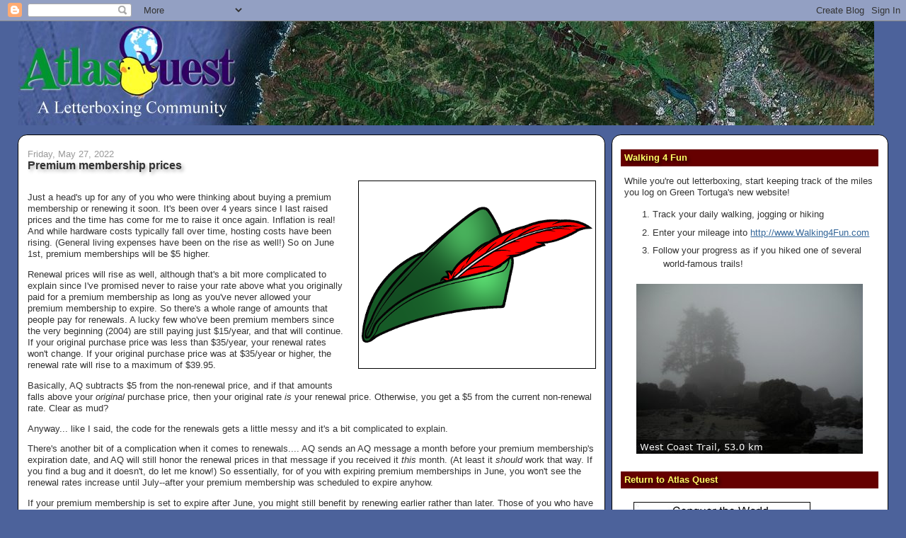

--- FILE ---
content_type: text/html; charset=utf-8
request_url: https://www.google.com/recaptcha/api2/aframe
body_size: 268
content:
<!DOCTYPE HTML><html><head><meta http-equiv="content-type" content="text/html; charset=UTF-8"></head><body><script nonce="Dlbi8Ql75KBSMHXVZGucuA">/** Anti-fraud and anti-abuse applications only. See google.com/recaptcha */ try{var clients={'sodar':'https://pagead2.googlesyndication.com/pagead/sodar?'};window.addEventListener("message",function(a){try{if(a.source===window.parent){var b=JSON.parse(a.data);var c=clients[b['id']];if(c){var d=document.createElement('img');d.src=c+b['params']+'&rc='+(localStorage.getItem("rc::a")?sessionStorage.getItem("rc::b"):"");window.document.body.appendChild(d);sessionStorage.setItem("rc::e",parseInt(sessionStorage.getItem("rc::e")||0)+1);localStorage.setItem("rc::h",'1768673437351');}}}catch(b){}});window.parent.postMessage("_grecaptcha_ready", "*");}catch(b){}</script></body></html>